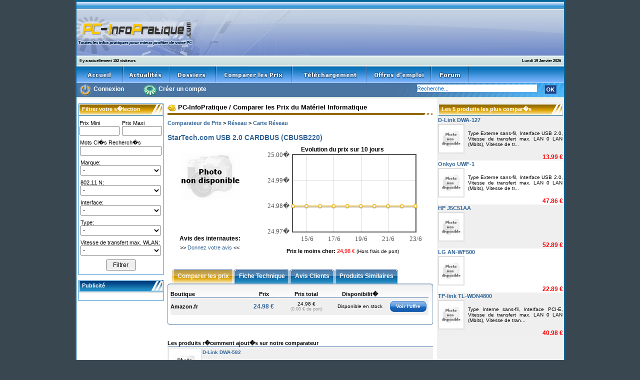

--- FILE ---
content_type: text/html; charset=UTF-8
request_url: https://www.pc-infopratique.com//prix-633185-startechcom-usb-20-cardbus-cbusb220.html
body_size: 10016
content:
<!DOCTYPE html PUBLIC "-//W3C//DTD XHTML 1.0 Transitional//EN" "http://www.w3.org/TR/xhtml1/DTD/xhtml1-transitional.dtd">
<html xmlns="http://www.w3.org/1999/xhtml" xml:lang="fr-FR">
<head>
<title>StarTech.com USB 2.0 CARDBUS (CBUSB220)</title>
<meta name="description" content="StarTech.com USB 2.0 CARDBUS (CBUSB220): fiche technique, avis, prix" />
<meta name="dc.creator" content="Flexiweb.biz" />
<meta name="dc.Language" content="fr" />
<meta name="dc.Identifier" content="http://www.PC-InfoPratique.com" />
<meta http-equiv="Content-Type" content="text/html; charset=iso-8859-1" />
<meta name="robots" content="index, follow" />
<meta name="revisit-after" content="2 days" />
<meta http-equiv="imagetoolbar" content="no" />
<meta name="resource-type" content="document" />
<meta http-equiv="X-UA-Compatible" content="IE=EmulateIE7" />
<link href="/css/style_pc_infopratique.css" rel="stylesheet" type="text/css" />
<link rel="stylesheet" href="css/coda-slider-2.0.css" type="text/css" media="screen" />
<link rel="search" type="application/opensearchdescription+xml" title="PC-InfoPratique" href="http://www.PC-InfoPratique.com/widget/search/opensearch.xml" />
<link rel="shortcut icon" href="/favicon.ico" />
<link rel="alternate" type="application/rss+xml" title="Les 25 derniers produits ajout�s au comparateur de prix" href="/rss/prix_rss.php">
<!--[if lte IE 8]><script language="javascript" type="text/javascript" src="/js/excanvas/excanvas.js"></script><![endif]-->
		<script type="text/javascript" src="/js/jquery/jquery.js"></script>
		<script type="text/javascript" src="/js/jquery/jquery.easing.1.3.js"></script>
		<script type="text/javascript" src="/js/jquery/jquery.coda-slider-2.0.js"></script>
		<script type="text/javascript">
			$().ready(function() {
				$('#coda-slider-1').codaSlider({
				dynamicArrows: false,
				dynamicTabs: false				});
			});
		</script>
		<script type="text/javascript" src="/js/jquery/jquery.flot.js"></script>
		<script type="text/javascript"  src="/js/jquery/jquery.image-preview.js"></script>
		<script type="text/javascript"  src="/js/jquery/jquery.message.js"></script>
<script src="/js/flash/swfobjet.js" language="javascript"></script>
<script src="/js/dolink/dolink.js" language="javascript"></script>
<style type="text/css">
<!--
a {  color: #336699; text-decoration: none}
html {
overflow-x: hidden;
overflow-y: scroll;
}
-->
</style>
</head>

<body bgcolor="#394751" leftmargin="0" topmargin="0" marginwidth="0" marginheight="0">
<table width="981" border="2" align="center" cellpadding="0" cellspacing="0" bordercolor="#006699">
  <tr>
    <td><div style="position: relative; width:100%; height:108px; ">
				<div style="position:absolute; left:0px; width:249px; "><img src="/images/logo_pc_infopratique.gif" style="width:249px; height:108px; "></div>
				<div style="position:absolute; left:249px; right:0px; width:726px; height:108px; background-image: url(/images/bg_banniere_728_90.gif); "><script type="text/javascript" src="//tags.clickintext.net/Qqu8lhLf6412e" title="Classic (IAB)"></script></div>
			   </div><div style="position: relative; width:100%; height:22px; background-image:url(/images/barre_verte_2.jpg); ">
					<div style="position:absolute; left:6px; top:6px; text-align:left; font-size: 8px; color:#000000; font-weight:bold; font-family:Verdana, Helvetica, Arial, sans-serif; text-decoration:none;">Il y a actuellement 152 visiteurs</div>
					<div style="position:absolute; right:6px; top:6px; text-align:left; font-size: 8px; color:#000000; font-weight:bold; font-family:Verdana, Helvetica, Arial, sans-serif; text-decoration:none;">Lundi 19 Janvier 2026</div>
				  </div><table width="100%" border="0" cellspacing="0" cellpadding="0" background="/images/bg_menu.gif">
					<tr valign="middle"> 
						<td><a href="/"><img src="/images/bt_accueil.gif" alt="accueil" border="0" align="absmiddle"></a><a
						href="/news-debutr-0.html"><img src="/images/bt_actualites.gif" alt="actualit&eacute;s" border="0" align="absmiddle"></a><a
						href="/dossier-debutr-0.html"><img src="/images/bt_dossiers.gif" alt="dossiers" border="0" align="absmiddle"></a><a
						href="/comparer-prix-informatique.html"><img src="/images/bt_prix.gif" alt="comparer les prix" border="0" align="absmiddle"></a><a
						href="/telecharger-rub-1.html"><img src="/images/bt_telechargement.gif" alt="t&eacute;l&eacute;charger gratuitement vos logiciels" border="0" align="absmiddle"></a><a
						href="/offre-emploi-informatique.html"><img src="/images/bt_offres_emploi.gif" alt="offres d'emploi" border="0" align="absmiddle"></a><a
						href="/forum-informatique/index.php"><img src="/images/bt_forum.gif" alt="forum informatique" border="0" align="absmiddle"></a></td>
					</tr>
				</table><div style="position: relative; height:28px; width:100%; background-color: #4a74a2"><div style="position:absolute; left:5px; top:1px; "><a class="menu_h" href="/login.php"><img src="/images/bt_alpha.gif" width="25" height="26" border="0" id="picto_se_connecter" style="width:25px; height:26px; "/></a></div>
        <div style="position:absolute; left:34px; top:5px;"><a class="menu_h" href="/forum-informatique/ucp.php?mode=login&redirect=/login.php">Connexion</a></div>
		<div style="position:absolute; left:132px; top:1px;"><a class="menu_h" href="/forum-informatique/ucp.php?mode=register"><img src="/images/bt_alpha.gif" width="30" height="26" border="0" id="picto_creer_compte" style="width:30px; height:26px; "/></a></div>
        <div style="position:absolute; left:164px; top:5px;"><a class="menu_h" href="/forum-informatique/ucp.php?mode=register">Cr&eacute;er un compte</a></div><div style="float:right; position:relative; width:349px; height:28px; background-image:url(/images/bg_moteur_recherche.gif); background-repeat:no-repeat; background-position:right; ">
			 <form method="post" action="/rechercher.php">
            	<div style="position:absolute; left:55px; top:3px;">
           	  <input name="recherche" value="Recherche..." class="recherche" maxlength="60" onFocus="this.value=''"><input value="AND" name="operateur" type="hidden"></div>
                <div style="position:absolute; left:310px; top:4px;">
              <input type="image" name="rechercher" id="rechercher" src="/images/bt_ok.gif"></div>
              </form>
            </div>
		  </div>
		  <div style="width: 100%; height:3px; background-color: #e0ebe3;"><img src="/images/emptyhome.gif" width="1" height="1" border="0"></div>    <table width="100%" border="0" cellpadding="0" cellspacing="0" bgcolor="#FFFFFF">
        <tr> 
          <td valign="top">

              <table width="100%" border="0" cellspacing="0" cellpadding="0">
                <tr> 
                  <td height="54" valign="top" rowspan="2">
                    <table width="100%" border="0" cellspacing="0" cellpadding="0">
                      <tr> 
                        <td width="5" valign="top">&nbsp;</td>
                        <td width="170" valign="top">
                          <table width="100%" border="0" cellspacing="0" cellpadding="0">
                            <tr> 
                              <td><img src="/images/emptyhome.gif" width="5" height="10"></td>
                            </tr>
                          </table><table width="170" border="0" cellspacing="1" cellpadding="0" bgcolor="#2688c7">
			<tr bgcolor="#ffffff">
			  <td><div id="cadre_couleur_or_01">
				<div id="cadre_rubrique">
        			<div id="cadre_txt">Filtrer votre s�lection</div>
				</div>        
			</div><div align="center"><span id="nointelliTXT"><form method=POST action="/prix.php" style="display: inline;"><input type="hidden" name="cat" value="83"><input type="hidden" name="filter" value="on"><table width="100%" border="0" cellspacing="0" cellpadding="0">
	                        <tr>
	                          <td><img src="/images/emptyhome.gif" width="10" height="8" border="0"></td>
	                        </tr>
	                      </table><table width="96%" border="0" cellspacing="0" cellpadding="0">
							  <tr>
								<td align="left"><font style="FONT-SIZE: 11px; FONT-FAMILY: Arial,helvetica">Prix Mini</font></td>
								<td></td>
								<td align="left"><font style="FONT-SIZE: 11px; FONT-FAMILY: Arial,helvetica">Prix Maxi</font></td>
							  </tr>
							  <tr>
								<td><input type="text" name="prixmin" value="" style="width:72px; height:13px; font-size:12px;"></td>
								<td><img src="/images/emptyhome.gif" width="5" height="3" border="0"></td>
								<td><input type="text" name="prixmax" value="" style="width:72px; height:13px; font-size:12px;"></td>
							  </tr>
							</table><table width="100%" border="0" cellspacing="0" cellpadding="0">
	                        <tr>
	                          <td><img src="/images/emptyhome.gif" width="10" height="8" border="0"></td>
	                        </tr>
	                      </table><table width="96%" border="0" cellspacing="0" cellpadding="0">
							  <tr>
								<td align="left"><font style="FONT-SIZE: 11px; FONT-FAMILY: Arial,helvetica">Mots Cl�s Recherch�s</font></td>
							  </tr>
							  <tr>
								<td><input type="text" name="motscles" value="" style="width:155px; height:13px; font-size:12px;"></td>
							  </tr>
							</table><table width="100%" border="0" cellspacing="0" cellpadding="0">
	                        <tr>
	                          <td><img src="/images/emptyhome.gif" width="10" height="8" border="0"></td>
	                        </tr>
	                      </table><table width="96%" border="0" cellspacing="0" cellpadding="0">
							  <tr>
								<td align="left"><font style="FONT-SIZE: 11px; FONT-FAMILY: Arial,helvetica">Marque:
								  </font></td>
							  </tr>
							  <tr>
							    <td><select name="marque" style="width:161px; height:20px; font-size:12px;">
								  <option value="">-</option><option value="abit" >Abit</option><option value="airlive" >Airlive</option><option value="allied" >Allied</option><option value="allied telesis" >Allied Telesis</option><option value="allied telesyn" >Allied Telesyn</option><option value="allnet" >Allnet</option><option value="apc" >APC</option><option value="apple" >Apple</option><option value="approx" >Approx</option><option value="asus" >ASUS</option><option value="avm" >AVM</option><option value="belkin" >Belkin</option><option value="buffalo" >Buffalo</option><option value="c2g" >C2G</option><option value="cables to go" >Cables To Go</option><option value="connectland" >Connectland</option><option value="d-link" >D-Link</option><option value="dell" >Dell</option><option value="delock" >DeLock</option><option value="digitus" >Digitus</option><option value="dynamode" >Dynamode</option><option value="edimax" >Edimax</option><option value="eminent" >Eminent</option><option value="engenius" >EnGenius</option><option value="epson" >Epson</option><option value="fantec" >Fantec</option><option value="fujitsu" >Fujitsu</option><option value="fujitsu siemens" >Fujitsu Siemens</option><option value="gembird" >Gembird</option><option value="hama" >Hama</option><option value="hercules" >Hercules</option><option value="hp" >HP</option><option value="ibm" >IBM</option><option value="icidu" >ICIDU</option><option value="icy box" >ICY BOX</option><option value="intel" >Intel</option><option value="intellinet" >Intellinet</option><option value="iogear" >IOGEAR</option><option value="kanex" >Kanex</option><option value="könig" >König</option><option value="lenovo" >Lenovo</option><option value="levelone" >LevelOne</option><option value="lg" >LG</option><option value="lindy" >Lindy</option><option value="linksys" >Linksys</option><option value="logilink" >Logilink</option><option value="m-cab" >M-CAB</option><option value="manhattan" >Manhattan</option><option value="mcab" >Mcab</option><option value="mcl samar" >MCL Samar</option><option value="mede8er" >Mede8er</option><option value="microsoft" >Microsoft</option><option value="ms-tech" >MS-Tech</option><option value="netgear" >NetGear</option><option value="onkyo" >Onkyo</option><option value="ovislink" >Ovislink</option><option value="patriot" >Patriot</option><option value="qultronics" >Qultronics</option><option value="roline" >Roline</option><option value="samsung" >Samsung</option><option value="sitecom" >Sitecom</option><option value="smc" >SMC</option><option value="sonnet" >Sonnet</option><option value="sony" >Sony</option><option value="startech" >Startech</option><option value="startech.com" >StarTech.com</option><option value="sweex" >Sweex</option><option value="t-com" >T-Com</option><option value="tenda" >Tenda</option><option value="toshiba" >Toshiba</option><option value="tp-link" >TP-link</option><option value="trendnet" >Trendnet</option><option value="trendware" >Trendware</option><option value="viewsonic" >Viewsonic</option><option value="zyxel" >Zyxel</option></select></td>
							   </tr>
							</table><table width="100%" border="0" cellspacing="0" cellpadding="0">
	                        <tr>
	                          <td><img src="/images/emptyhome.gif" width="10" height="8" border="0"></td>
	                        </tr>
	                      </table><table width="96%" border="0" cellspacing="0" cellpadding="0">
											  <tr>
												<td align="left"><font style="FONT-SIZE: 11px; FONT-FAMILY: Arial,helvetica">802.11 N:
												  </font></td>
											  </tr>
											  <tr>
											    <td><select name="53217479" style="width:161px; height:20px; font-size:12px;">
										<option value="">-</option><option value="53217481" >Non</option><option value="53217480" >Oui</option></select></td>
											</tr>
										  </table>
										  <table width="100%" border="0" cellspacing="0" cellpadding="0">
					                        <tr>
					                          <td><img src="/images/emptyhome.gif" width="10" height="8" border="0"></td>
					                        </tr>
					                      </table><table width="96%" border="0" cellspacing="0" cellpadding="0">
											  <tr>
												<td align="left"><font style="FONT-SIZE: 11px; FONT-FAMILY: Arial,helvetica">Interface:
												  </font></td>
											  </tr>
											  <tr>
											    <td><select name="1272" style="width:161px; height:20px; font-size:12px;">
										<option value="">-</option><option value="2003527" >Compact Flash</option><option value="2003734" >Ethernet</option><option value="2003747" >Expansion slot</option><option value="4874" >GBIC</option><option value="7847" >mini-GBIC (SFP)</option><option value="7848" >mini-PCI</option><option value="6509" >PC Card</option><option value="6511" >PC Card/Compact Flash</option><option value="2004738" >PCI</option><option value="2004739" >PCI-E</option><option value="40002475" >PCI-E Mini Card</option><option value="6524" >PCI-X</option><option value="6525" >PCI/PCI-X</option><option value="6526" >PCI/USB</option><option value="2005457" >USB 1.1</option><option value="2005462" >USB 2.0</option><option value="40001545" >XENPAK</option><option value="7746" >XFP</option></select></td>
											</tr>
										  </table>
										  <table width="100%" border="0" cellspacing="0" cellpadding="0">
					                        <tr>
					                          <td><img src="/images/emptyhome.gif" width="10" height="8" border="0"></td>
					                        </tr>
					                      </table><table width="96%" border="0" cellspacing="0" cellpadding="0">
											  <tr>
												<td align="left"><font style="FONT-SIZE: 11px; FONT-FAMILY: Arial,helvetica">Type:
												  </font></td>
											  </tr>
											  <tr>
											    <td><select name="2001047" style="width:161px; height:20px; font-size:12px;">
										<option value="">-</option><option value="2003759" >Externe</option><option value="2006865" >Externe sans-fil</option><option value="2007214" >Interne</option><option value="2007215" >Interne sans-fil</option></select></td>
											</tr>
										  </table>
										  <table width="100%" border="0" cellspacing="0" cellpadding="0">
					                        <tr>
					                          <td><img src="/images/emptyhome.gif" width="10" height="8" border="0"></td>
					                        </tr>
					                      </table><table width="96%" border="0" cellspacing="0" cellpadding="0">
											  <tr>
												<td align="left"><font style="FONT-SIZE: 11px; FONT-FAMILY: Arial,helvetica">Vitesse de transfert max. WLAN:
												  </font></td>
											  </tr>
											  <tr>
											    <td><select name="1274" style="width:161px; height:20px; font-size:12px;">
										<option value="">-</option><option value="40007845" >Au moins  11.00</option><option value="40007844" >Au plus  54.00</option><option value="40007843" >Au moins  108.00</option><option value="40007842" >Au moins  125.00</option></select></table>
										  <table width="100%" border="0" cellspacing="0" cellpadding="0">
					                        <tr>
					                          <td><img src="/images/emptyhome.gif" width="10" height="8" border="0"></td>
					                        </tr>
					                      </table><input type="submit" name="ok" value="Filtrer" style="width:60px; height:22px; font-size:12px;"><table width="100%" border="0" cellspacing="0" cellpadding="0">
	                        <tr>
	                          <td><img src="/images/emptyhome.gif" width="10" height="8" border="0"></td>
	                        </tr>
	                      </table></form></span></div></td>
			 </tr>
		  </table><table width="170" border="0" cellspacing="0" cellpadding="0">
	        <tr>
	          <td><img src="/images/emptyhome.gif" width="10" height="10" border="0"></td>
	        </tr>
	      </table>


<table width="170" border="0" cellspacing="1" cellpadding="0" bgcolor="#1E83C4">	
         <tr bgcolor="#ffffff">
		  <td><div id="cadre_couleur_bleu_02">
				<div id="cadre_rubrique">
        			<div id="cadre_txt">Publicit&eacute;</div>
				</div>        
			</div><table width="100%" border="0" cellspacing="0" cellpadding="0">
					<tr> 
					  <td><img src="/images/emptyhome.gif" width="10" height="8" border="0"></td>
					</tr>
				</table>
				
				<script type='text/javascript'>
<!--//<![CDATA[
   document.MAX_ct0 ='';
   var m3_u = (location.protocol=='https:'?'https://cas.criteo.com/delivery/ajs.php?':'http://cas.criteo.com/delivery/ajs.php?');
   var m3_r = Math.floor(Math.random()*99999999999);
   document.write ("<scr"+"ipt type='text/javascript' src='"+m3_u);
   document.write ("zoneid=213388");document.write("&amp;nodis=1");
   document.write ('&amp;cb=' + m3_r);
   if (document.MAX_used != ',') document.write ("&amp;exclude=" + document.MAX_used);
   document.write (document.charset ? '&amp;charset='+document.charset : (document.characterSet ? '&amp;charset='+document.characterSet : ''));
   document.write ("&amp;loc=" + escape(window.location));
   if (document.referrer) document.write ("&amp;referer=" + escape(document.referrer));
   if (document.context) document.write ("&context=" + escape(document.context));
   if ((typeof(document.MAX_ct0) != 'undefined') && (document.MAX_ct0.substring(0,4) == 'http')) {
       document.write ("&amp;ct0=" + escape(document.MAX_ct0));
   }
   if (document.mmm_fo) document.write ("&amp;mmm_fo=1");
   document.write ("'></scr"+"ipt>");
//]]>--></script>	
				
				<table width="100%" border="0" cellspacing="0" cellpadding="0">
					<tr> 
						<td><img src="/images/emptyhome.gif" width="10" height="8" border="0"></td>
					</tr>
				</table>
			   </td>
			 </tr>
			</table>
			<table width="100%" border="0" cellspacing="0" cellpadding="0">
			<tr>
			<td><img src="/images/emptyhome.gif" width="10" height="10" border="0"></td>
			</tr>
		</table>
		


</td>
                        
                      <td width="8">&nbsp;</td>
                        <td valign="top">
                          <table width="100%" border="0" cellspacing="0" cellpadding="0">
                            <tr> 
                              <td><img src="/images/emptyhome.gif" width="5" height="10"></td>
                            </tr>
                          </table>
                          
                        <font class=size2 size=2><b><font face="Arial, Helvetica, sans-serif"><a href="/"><font color="#000000"><img src="images/comparateur_icon.gif" width="17" height="16" align="absmiddle" border="0"> 
                        PC-InfoPratique</font></a> / <a href="/comparer-prix-informatique.html"><font color="#000000">Comparer 
                        les Prix du Mat&eacute;riel Informatique </font></a></font></b></font> 
                        <table cellspacing=0 cellpadding=0 width="100%" bgcolor=#ffffff border=0>
                          <tbody> 
                          <tr> 
                            <td><img src="/images/emptyhome.gif" width="5" height="2"></td>
                          </tr>
                          </tbody> 
                        </table> 
						<div id="cadre_titre_rubrique">
        					<div id="ligne_couleur_or_01"><div id="ligne_titre"><img src="/images/emptyhome.gif" width="5" height="2"></div></div>
    					</div>
                          <table width="100%" border="0" cellspacing="0" cellpadding="0">
                            <tr> 
                              <td><img src="/images/emptyhome.gif" width="5" height="10"></td>
                            </tr>
                          </table><table width="100%" border="0" cellspacing="0" cellpadding="0"><tr><td colspan="2"><strong><font style="FONT-SIZE: 11px; FONT-FAMILY:  tahoma,helvetica"><a href="/comparer-prix-informatique.html">Comparateur de Prix</a> &gt; <a href="comparer-prix-99-0-rseau.html">Réseau</a> &gt; <a href="comparer-prix-83-0-rseau-carte-rseau.html">Carte Réseau</a></font></strong></td></tr><tr><td colspan="2"><img src="/images/emptyhome.gif" width="5" height="5"></td></tr></table><table width="100%" cellpadding="0" cellspacing="0" border="0">
				<tr>
					<td height="25" valign="bottom"><h1 style="FONT-FAMILY: tahoma,helvetica; font-size:14px; font-weight: bold; color: #336699; line-height:14px; display:inline;">StarTech.com USB 2.0 CARDBUS (CBUSB220)</h1></td>
				</tr>
				<tr>
					<td><img height="10" src="/images/emptyhome.gif" border="0"></td>
				</tr>
				<tr>
					<td>
						<table width="100%" cellpadding="0" cellspacing="0" border="0">
							<tr>
								<td width="170" align="center" valign="top"><img src="/images/photo-non-disponible-big.jpg" border="0"/></td>
								<td rowspan="2" align="center" valign="top"><font style="FONT-SIZE: 12px; FONT-FAMILY:  tahoma,helvetica"><strong>Evolution du prix sur 10 jours</strong></font><br><div id="placeholder" style="width:300px;height:180px;"></div><table width="100%" cellpadding="0" cellspacing="0" border="0">
										<tr>
											<td><img height="10" src="/images/emptyhome.gif" border="0"></td>
										</tr>
									</table>
									<script type="text/javascript">
									$(function () {
										var price_product_trend = [[1435018922000, 24.98], [1434932462000, 24.98], [1434843422000, 24.98], [1434756962000, 24.98], [1434670442000, 24.98], [1434584222000, 24.98], [1434497882000, 24.98], [1434411302000, 24.98], [1434324961000, 24.98], [1434238621000, 24.98]];
										function euroFormatter(v, axis) {
											return v.toFixed(axis.tickDecimals) +"�";
										}
										

										$.plot($("#placeholder"),
										   [ { data: price_product_trend }],
										   { 
											   xaxes: [ { 
														  mode: 'time',
														  timeformat: "%d/%m",
														  minTickSize: 	[1,"day"]
														} ],
											   yaxes: [ {
														  tickFormatter: euroFormatter,
														  tickDecimals: 2
														} ],
											   legend: { position: 'nw' },
											   series: {
														 lines: { show: true },
														 points: { show: true },
														 color: "#EDC240"
														}
										   });
										   
									});
									</script><font style="FONT-SIZE: 11px; FONT-FAMILY:  tahoma,helvetica"><strong>Prix le moins cher: </strong><font color="#ff3333"><strong>24,98 &euro;</strong></font> <font face="arial"size=1>(Hors frais de port)</font></font><br></td>
							</tr>
							<tr>
								<td align="center"><font style="FONT-SIZE: 12px; FONT-FAMILY:  tahoma,helvetica"><strong>Avis des internautes:</strong></font><table width="100%" cellpadding="0" cellspacing="0" border="0">
										<tr>
											<td><img height="5" src="/images/emptyhome.gif" border="0"></td>
										</tr>
									</table><font style="FONT-SIZE: 11px; FONT-FAMILY: tahoma,helvetica">&gt;&gt; <a title="Se connecter pour ajouter un avis et une note" href="/login.php?add_avis_prix=633185">Donnez votre avis</a> &lt;&lt;</font></td>
							</tr>
						</table>
					</td>
				</tr>
				<tr>
					<td><img height="30" src="/images/emptyhome.gif" border="0"></td>
				</tr>
			</table><DIV id="coda-nav-1" class="coda-nav">
					<UL>
					  <LI class="tab1"><A href="#1" rel="coda-slider-1"><img src="/images/onglet_menu_tr_g.gif">Comparer les prix<img src="/images/onglet_menu_tr_d.gif"></A></LI><LI class="tab2"><A href="#2" rel="coda-slider-1"><img src="/images/onglet_menu_tr_g.gif">Fiche Technique<img src="/images/onglet_menu_tr_d.gif"></A></LI><LI class="tab3"><A href="#3" rel="coda-slider-1"><img src="/images/onglet_menu_tr_g.gif">Avis Clients<img src="/images/onglet_menu_tr_d.gif"></A></LI><LI class="tab4"><A href="#4" rel="coda-slider-1"><img src="/images/onglet_menu_tr_g.gif">Produits Similaires<img src="/images/onglet_menu_tr_d.gif"></A></LI></UL>
				  </DIV><div id="bg_fiche_produit_contenu">
			    <div id="bg_fiche_produit_c"><div class="coda-slider-wrapper">
				<div class="coda-slider preload" id="coda-slider-1">
					<div class="panel">
						<div class="panel-wrapper"><table width="516" border="0" cellspacing="0" cellpadding="0"><tr>
							<td width="152" align="left" style="BORDER-BOTTOM: #4a74a3 1px solid"><font style="FONT-SIZE: 11px; FONT-FAMILY: tahoma,helvetica"><strong>Boutique</strong></font></td>
							<td width="70" align="center" style="BORDER-BOTTOM: #4a74a3 1px solid"><font style="FONT-SIZE: 11px; FONT-FAMILY: tahoma,helvetica"><strong>Prix</strong></font></td>
							<td width="100" align="center" style="BORDER-BOTTOM: #4a74a3 1px solid"><font style="FONT-SIZE: 11px; FONT-FAMILY: tahoma,helvetica"><strong>Prix total</strong></font></td>
							<td width="114" align="center" style="BORDER-BOTTOM: #4a74a3 1px solid"><font style="FONT-SIZE: 11px; FONT-FAMILY: tahoma,helvetica"><strong>Disponibilit�</strong></font></td>
							<td width="80" align="right" style="BORDER-BOTTOM: #4a74a3 1px solid"><font style="FONT-SIZE: 11px; FONT-FAMILY: tahoma,helvetica">&nbsp;</font></td>
						  </tr><tr height="34" bgcolor="#efefef">
							<td align="left"><font style="FONT-SIZE: 11px; FONT-FAMILY: Arial,helvetica"><strong>Amazon.fr</strong></font></td><td align="center"><font style="FONT-SIZE: 12px; FONT-FAMILY:Arial,helvetica" color="#336699"><strong>24.98&nbsp;&euro;</strong></font></td><td align="center"><font style="FONT-SIZE: 10px; FONT-FAMILY:Arial,helvetica">24.98 &euro;<br><font style="FONT-SIZE: 9px; FONT-FAMILY:helvetica,Arial" color="#999999">(0.00  &euro; de port)</font></font></td><td align="center"><font style="FONT-SIZE: 10px; FONT-FAMILY:Arial,helvetica">Disponible en stock</font></td><td align="center"><table width="73" height="22" cellspacing="0" cellpadding="0" border="0"><tr><td align="center" background="/images/prix-bouton-offre.gif"><font style="FONT-SIZE: 10px; FONT-WEIGHT:bold; FONT-FAMILY: verdana,helvetica"><a title="StarTech.com USB 2.0 CARDBUS (CBUSB220) : Voir la fiche produit sur Amazon.fr" href="/prix.php?retailer_redirect=6331852536" rel="nofollow" target="_blank"><font color="#ffffff">Voir l'offre</font></a></font></td></tr></table></td>
						</tr></table></div>
					</div><div class="panel">
						<div class="panel-wrapper"><table width="516" cellpadding="0" cellspacing="0" border="0"><tr><td colspan="2" align="left" style="BORDER-BOTTOM: #4a74a3 1px solid"><font style="FONT-SIZE: 11px; FONT-FAMILY: tahoma,helvetica"><strong>Fiche technique </strong></font></td></tr>
<tr><td colspan="2"><img height="10" src="/images/emptyhome.gif" border="0"></td></tr>
<tr><td align="left" colspan="2"><font style="FONT-SIZE: 11px; FONT-FAMILY: Arial,helvetica"><strong>Désignation</strong></font></td></tr>
<tr><td align="left" width="50%" bgcolor="#efefef"><font style="FONT-SIZE: 11px; FONT-FAMILY: Arial,helvetica">Produit</font></td><td align="left" width="50%" bgcolor="#efefef"><font style="FONT-SIZE: 11px; FONT-FAMILY: Arial,helvetica"><a href=’comparer-prix-83-255-reseau-carte-reseau.html’>Carte Réseau</a></font></td></tr>
<tr><td align="left" width="50%" bgcolor="#ffffff"><font style="FONT-SIZE: 11px; FONT-FAMILY: Arial,helvetica">Nom</font></td><td align="left" width="50%" bgcolor="#ffffff"><font style="FONT-SIZE: 11px; FONT-FAMILY: Arial,helvetica">StarTech.com USB 2.0 CARDBUS (CBUSB220)</font></td></tr>
<tr><td align="left" width="50%" bgcolor="#efefef"><font style="FONT-SIZE: 11px; FONT-FAMILY: Arial,helvetica">Marque</font></td><td align="left" width="50%" bgcolor="#efefef"><font style="FONT-SIZE: 11px; FONT-FAMILY: Arial,helvetica"><a href=’/carte-reseau-1525857-0-marque-startech.com.html’ title=’Carte Réseau StarTech.com’>StarTech.com</a></font></td></tr>
<tr><td height="10" colspan="2"><img height="15" src="/images/emptyhome.gif" border="0"></td></tr>
<tr><td align="left" colspan="2"><font style="FONT-SIZE: 11px; FONT-FAMILY: Arial,helvetica"><strong>Type</strong></font></td></tr>
<tr><td align="left" width="50%" bgcolor="#efefef"><font style="FONT-SIZE: 11px; FONT-FAMILY: Arial,helvetica">Type</font></td><td align="left" width="50%" bgcolor="#efefef"><font style="FONT-SIZE: 11px; FONT-FAMILY: Arial,helvetica">Interne</font></td></tr>
<tr><td align="left" width="50%" bgcolor="#ffffff"><font style="FONT-SIZE: 11px; FONT-FAMILY: Arial,helvetica">Interface</font></td><td align="left" width="50%" bgcolor="#ffffff"><font style="FONT-SIZE: 11px; FONT-FAMILY: Arial,helvetica">PC Card</font></td></tr>
<tr><td height="10" colspan="2"><img height="15" src="/images/emptyhome.gif" border="0"></td></tr>
<tr><td align="left" colspan="2"><font style="FONT-SIZE: 11px; FONT-FAMILY: Arial,helvetica"><strong>Propriétés de réseau</strong></font></td></tr>
<tr><td align="left" width="50%" bgcolor="#efefef"><font style="FONT-SIZE: 11px; FONT-FAMILY: Arial,helvetica">Vitesse de transfert max. LAN</font></td><td align="left" width="50%" bgcolor="#efefef"><font style="FONT-SIZE: 11px; FONT-FAMILY: Arial,helvetica">480</font></td></tr>
<tr><td align="left" width="50%" bgcolor="#ffffff"><font style="FONT-SIZE: 11px; FONT-FAMILY: Arial,helvetica">Vitesse de transfert max. WLAN</font></td><td align="left" width="50%" bgcolor="#ffffff"><font style="FONT-SIZE: 11px; FONT-FAMILY: Arial,helvetica">&nbsp;</font></td></tr>
</table>
</div>
					</div><div class="panel">
						<div class="panel-wrapper"><table width="516" cellpadding="0" cellspacing="0" border="0">
					<tr>
						<td align="left" style="height: 20px" valign="top"><div style="BORDER-BOTTOM: #4a74a3 1px solid"><font style="FONT-SIZE: 11px; FONT-FAMILY: tahoma,helvetica"><strong>Ajouter un avis: </strong></font></div></td>
					</tr>
					<tr>
						<td align="left" valign="top"><a name="add_avis"></a><font style="FONT-SIZE: 10px; FONT-FAMILY:  verdana,helvetica">Ajoutez votre avis sur le produit <font color="#4a74a3">StarTech.com USB 2.0 CARDBUS (CBUSB220)</font>, cliquez sur le lien ci-dessous. Les avis sont contr�l�s par l'�quipe de mod�ration. Veuillez laisser un avis objectif qui d�crit votre exp�rience avec ce produit.</font></td>
					</tr>
					<tr>
						<td><div align="center"><font style="FONT-SIZE: 10px; FONT-FAMILY:  verdana,helvetica"><br><font color="#ff0000"><strong>Vous devez �tre connect� pour pouvoir ajouter un avis</strong></font><br><br>&gt;&gt; <strong><a title="Ajouter un avis sur StarTech.com USB 2.0 CARDBUS (CBUSB220)" href="/login.php?add_avis_prix=633185">Me connecter et ajouter un avis et une note</a></strong> &lt;&lt;</font></div></td>
					</tr>
				  </table></div>
					</div><div class="panel">
						<div class="panel-wrapper"><table width="516" border="0" cellspacing="0" cellpadding="0">
					<tr>
					 <td colspan="4" align="left" style="BORDER-BOTTOM: #4a74a3 1px solid"><font style="FONT-SIZE: 11px; FONT-FAMILY: 
					  tahoma,helvetica"><strong>Produits similaires les plus compar�s par nos visiteurs</strong></font></td>
					</tr><tr bgcolor="#efefef">
						<td width="70" rowspan="4" align="center"><table width="65" height="65" border="0" cellspacing="1" cellpadding="0" bgcolor="#dddddd"><tr><td bgcolor="#ffffff" align="center"><span id="imgsimprice1158744"><img id="1158744" name="delock-66216" src="/images/photo-non-disponible-small.jpg" vspace="5" hspace="2" border="0" onmouseover="javascript:dolinkimgprice('imgsimprice',this)"></span></td></tr></table></td>
						<td align="left"><img width="5" height="5" src="/images/emptyhome.gif" border="0"></td>
						<td width="80" align="right"><img width="5" height="5" src="/images/emptyhome.gif" border="0"></td>
						<td width="5" rowspan="4"><img width="5" height="5" src="/images/emptyhome.gif" border="0"></td>
						</tr>
						<tr height="20" bgcolor="#efefef">
						<td valign="top" align="left"><font style="FONT-SIZE: 10px; FONT-FAMILY: tahoma,helvetica"><strong> <a href="/prix-1158744-delock-66216.html" title="Comparer prix DeLock 66216">DeLock 66216</a></strong></font></td>
						<td valign="top"></td></tr>
						<tr height="30" bgcolor="#efefef">
						<td valign="top"><font style="FONT-SIZE: 10px; FONT-FAMILY: tahoma,helvetica"><div align="justify">Interne, PC Card, RJ-45</div></font></td><td vAlign=top align=right rowspan="2"><div align="right"><font style="FONT-SIZE: 13px; FONT-FAMILY: tahoma,helvetica"><strong><span style="color:#ff0000;" id="1158744" name="delock-66216" onmouseover="javascript:dolinktxtprice(this)"> 30,99 &euro;</span></strong><br> <font style="FONT-SIZE: 11px; FONT-FAMILY: tahoma,helvetica"color=""></font></font></font></div></td>
						</tr><tr height="20" bgcolor="#efefef">
								<td align="right"><font style="FONT-SIZE: 10px; FONT-FAMILY: tahoma,helvetica"><br>&gt;<span style="color:#336699;" id="1158744" name="delock-66216" onmouseover="javascript:dolinktxtprice(this)"> Voir le prix dans 1 boutique en ligne. </span>&lt; <img height=5 src="/images/emptyhome.gif" width="40" border=0></font></td>
							</tr><tr bgcolor="#ffffff">
						<td width="70" rowspan="4" align="center"><table width="65" height="65" border="0" cellspacing="1" cellpadding="0" bgcolor="#dddddd"><tr><td bgcolor="#ffffff" align="center"><span id="imgsimprice2582600"><img id="2582600" name="ms-tech-nc-310-fast-ethernet-cardbus-10-100-mbit" src="/images/photo-non-disponible-small.jpg" vspace="5" hspace="2" border="0" onmouseover="javascript:dolinkimgprice('imgsimprice',this)"></span></td></tr></table></td>
						<td align="left"><img width="5" height="5" src="/images/emptyhome.gif" border="0"></td>
						<td width="80" align="right"><img width="5" height="5" src="/images/emptyhome.gif" border="0"></td>
						<td width="5" rowspan="4"><img width="5" height="5" src="/images/emptyhome.gif" border="0"></td>
						</tr>
						<tr height="20" bgcolor="#ffffff">
						<td valign="top" align="left"><font style="FONT-SIZE: 10px; FONT-FAMILY: tahoma,helvetica"><strong> <a href="/prix-2582600-ms-tech-nc-310-fast-ethernet-cardbus-10-100-mbit.html" title="Comparer prix MS-Tech NC-310 | Fast Ethernet CardBus (10/100 MBit/s)">MS-Tech NC-310 | Fast Ethernet CardBus (10 100 MBit</a></strong></font></td>
						<td valign="top"></td></tr>
						<tr height="30" bgcolor="#ffffff">
						<td valign="top"><font style="FONT-SIZE: 10px; FONT-FAMILY: tahoma,helvetica"><div align="justify">Interne, PC Card</div></font></td><td vAlign=top align=right rowspan="2"><div align="right"><font style="FONT-SIZE: 13px; FONT-FAMILY: tahoma,helvetica"><strong><span style="color:#ff0000;" id="2582600" name="ms-tech-nc-310-fast-ethernet-cardbus-10-100-mbit" onmouseover="javascript:dolinktxtprice(this)"> 5,19 &euro;</span></strong><br> <font style="FONT-SIZE: 11px; FONT-FAMILY: tahoma,helvetica"color=""></font></font></font></div></td>
						</tr><tr height="20" bgcolor="#ffffff">
								<td align="right"><font style="FONT-SIZE: 10px; FONT-FAMILY: tahoma,helvetica"><br>&gt;<span style="color:#336699;" id="2582600" name="ms-tech-nc-310-fast-ethernet-cardbus-10-100-mbit" onmouseover="javascript:dolinktxtprice(this)"> Voir le prix dans 1 boutique en ligne. </span>&lt; <img height=5 src="/images/emptyhome.gif" width="40" border=0></font></td>
							</tr></table></div>
					</div></div><!-- .coda-slider -->
			</div><!-- .coda-slider-wrapper -->
			</div>
			</div>
			<div id="bg_fiche_produit_b"></div><table width="100%" border="0" cellspacing="0" cellpadding="0">
		<tr>
		    <td colspan="4"><img height="30" src="/images/emptyhome.gif" border="0"></td>
		</tr>
		<tr>
		    <td colspan="4" align="left" style="BORDER-BOTTOM: #4a74a3 1px solid"><font style="FONT-SIZE: 11px; FONT-FAMILY: 
		    tahoma,helvetica"><strong>Les produits r�cemment ajout�s sur notre comparateur</strong></font></td>
		</tr><tr bgcolor="#efefef">
			<td width="70" rowspan="4" align="center"><table width="65" height="65" border="0" cellspacing="1" cellpadding="0" bgcolor="#dddddd"><tr><td bgcolor="#ffffff" align="center"><span id="imgnewprice3057767"><img id="3057767" name="d-link-dwa-582" src="/images/photo-non-disponible-small.jpg" vspace="5" hspace="2" border="0" onmouseover="javascript:dolinkimgprice('imgnewprice',this)"></span></td></tr></table></td>
			<td align="left"><img width="5" height="5" src="/images/emptyhome.gif" border="0"></td>
			<td width="80" align="right"><img width="5" height="5" src="/images/emptyhome.gif" border="0"></td>
			<td width="5" rowspan="4"><img width="5" height="5" src="/images/emptyhome.gif" border="0"></td>
			</tr>
			<tr height="20" bgcolor="#efefef">
			<td valign="top"><font style="FONT-SIZE: 10px; FONT-FAMILY: tahoma,helvetica"><strong> <a href="/prix-3057767-d-link-dwa-582.html" title="Comparer prix D-Link DWA-582">D-Link DWA-582</a></strong></font></td>
			<td valign="top"></td></tr>
			<tr height="30" bgcolor="#efefef">
			<td valign="top"><font style="FONT-SIZE: 10px; FONT-FAMILY: tahoma,helvetica"><div align="justify">Interne sans-fil, PCI-E</div></font></td><td vAlign=top align=right rowspan="2"><div align="right"><font style="FONT-SIZE: 13px; FONT-FAMILY: tahoma,helvetica"><strong><span style="color:#ff0000;" id="3057767" name="d-link-dwa-582" onmouseover="javascript:dolinktxtprice(this)"> 32.99 &euro;</span></strong></font></div></td>
			</tr><tr height="20" bgcolor="#efefef">
					<td align="right"><font style="FONT-SIZE: 10px; FONT-FAMILY: tahoma,helvetica"><br>&gt;<span style="color:#336699;" id="3057767" name="d-link-dwa-582" onmouseover="javascript:dolinktxtprice(this)"> Voir le prix dans 1 boutique en ligne. </span>&lt; <img height=5 src="/images/emptyhome.gif" width="40" border=0></font></td>
			    </tr><tr bgcolor="#ffffff">
			<td width="70" rowspan="4" align="center"><table width="65" height="65" border="0" cellspacing="1" cellpadding="0" bgcolor="#dddddd"><tr><td bgcolor="#ffffff" align="center"><span id="imgnewprice3049459"><img id="3049459" name="trendnet-tu3-etgh3" src="/images/photo-non-disponible-small.jpg" vspace="5" hspace="2" border="0" onmouseover="javascript:dolinkimgprice('imgnewprice',this)"></span></td></tr></table></td>
			<td align="left"><img width="5" height="5" src="/images/emptyhome.gif" border="0"></td>
			<td width="80" align="right"><img width="5" height="5" src="/images/emptyhome.gif" border="0"></td>
			<td width="5" rowspan="4"><img width="5" height="5" src="/images/emptyhome.gif" border="0"></td>
			</tr>
			<tr height="20" bgcolor="#ffffff">
			<td valign="top"><font style="FONT-SIZE: 10px; FONT-FAMILY: tahoma,helvetica"><strong> <a href="/prix-3049459-trendnet-tu3-etgh3.html" title="Comparer prix Trendnet TU3-ETGH3">Trendnet TU3-ETGH3</a></strong></font></td>
			<td valign="top"></td></tr>
			<tr height="30" bgcolor="#ffffff">
			<td valign="top"><font style="FONT-SIZE: 10px; FONT-FAMILY: tahoma,helvetica"><div align="justify">Externe, USB 3.0</div></font></td><td vAlign=top align=right rowspan="2"><div align="right"><font style="FONT-SIZE: 13px; FONT-FAMILY: tahoma,helvetica"><strong><span style="color:#ff0000;" id="3049459" name="trendnet-tu3-etgh3" onmouseover="javascript:dolinktxtprice(this)"> 49.85 &euro;</span></strong></font></div></td>
			</tr><tr height="20" bgcolor="#ffffff">
					<td align="right"><font style="FONT-SIZE: 10px; FONT-FAMILY: tahoma,helvetica"><br>&gt;<span style="color:#336699;" id="3049459" name="trendnet-tu3-etgh3" onmouseover="javascript:dolinktxtprice(this)"> Voir le prix dans 1 boutique en ligne. </span>&lt; <img height=5 src="/images/emptyhome.gif" width="40" border=0></font></td>
			    </tr><tr bgcolor="#efefef">
			<td width="70" rowspan="4" align="center"><table width="65" height="65" border="0" cellspacing="1" cellpadding="0" bgcolor="#dddddd"><tr><td bgcolor="#ffffff" align="center"><span id="imgnewprice3035983"><img id="3035983" name="startechcom-hpc14vgaugek" src="/images/photo-non-disponible-small.jpg" vspace="5" hspace="2" border="0" onmouseover="javascript:dolinkimgprice('imgnewprice',this)"></span></td></tr></table></td>
			<td align="left"><img width="5" height="5" src="/images/emptyhome.gif" border="0"></td>
			<td width="80" align="right"><img width="5" height="5" src="/images/emptyhome.gif" border="0"></td>
			<td width="5" rowspan="4"><img width="5" height="5" src="/images/emptyhome.gif" border="0"></td>
			</tr>
			<tr height="20" bgcolor="#efefef">
			<td valign="top"><font style="FONT-SIZE: 10px; FONT-FAMILY: tahoma,helvetica"><strong> <a href="/prix-3035983-startechcom-hpc14vgaugek.html" title="Comparer prix StarTech.com HPC14VGAUGEK">StarTech.com HPC14VGAUGEK</a></strong></font></td>
			<td valign="top"></td></tr>
			<tr height="30" bgcolor="#efefef">
			<td valign="top"><font style="FONT-SIZE: 10px; FONT-FAMILY: tahoma,helvetica"><img width="30" height="10" src="/images/emptyhome.gif" border="0"></font></td><td vAlign=top align=right rowspan="2"><div align="right"><font style="FONT-SIZE: 13px; FONT-FAMILY: tahoma,helvetica"><strong><span style="color:#ff0000;" id="3035983" name="startechcom-hpc14vgaugek" onmouseover="javascript:dolinktxtprice(this)"> 74.59 &euro;</span></strong></font></div></td>
			</tr><tr height="20" bgcolor="#efefef">
					<td align="right"><font style="FONT-SIZE: 10px; FONT-FAMILY: tahoma,helvetica"><br>&gt;<span style="color:#336699;" id="3035983" name="startechcom-hpc14vgaugek" onmouseover="javascript:dolinktxtprice(this)"> Voir le prix dans 1 boutique en ligne. </span>&lt; <img height=5 src="/images/emptyhome.gif" width="40" border=0></font></td>
			    </tr><tr bgcolor="#ffffff">
			<td width="70" rowspan="4" align="center"><table width="65" height="65" border="0" cellspacing="1" cellpadding="0" bgcolor="#dddddd"><tr><td bgcolor="#ffffff" align="center"><span id="imgnewprice3041818"><img id="3041818" name="lg-an-wf500" src="/images/photo-non-disponible-small.jpg" vspace="5" hspace="2" border="0" onmouseover="javascript:dolinkimgprice('imgnewprice',this)"></span></td></tr></table></td>
			<td align="left"><img width="5" height="5" src="/images/emptyhome.gif" border="0"></td>
			<td width="80" align="right"><img width="5" height="5" src="/images/emptyhome.gif" border="0"></td>
			<td width="5" rowspan="4"><img width="5" height="5" src="/images/emptyhome.gif" border="0"></td>
			</tr>
			<tr height="20" bgcolor="#ffffff">
			<td valign="top"><font style="FONT-SIZE: 10px; FONT-FAMILY: tahoma,helvetica"><strong> <a href="/prix-3041818-lg-an-wf500.html" title="Comparer prix LG AN-WF500">LG AN-WF500</a></strong></font></td>
			<td valign="top"></td></tr>
			<tr height="30" bgcolor="#ffffff">
			<td valign="top"><font style="FONT-SIZE: 10px; FONT-FAMILY: tahoma,helvetica"><div align="justify">Externe sans-fil, USB 2.0, 802.11a/b/g/n</div></font></td><td vAlign=top align=right rowspan="2"><div align="right"><font style="FONT-SIZE: 13px; FONT-FAMILY: tahoma,helvetica"><strong><span style="color:#ff0000;" id="3041818" name="lg-an-wf500" onmouseover="javascript:dolinktxtprice(this)"> 22.89 &euro;</span></strong></font></div></td>
			</tr><tr height="20" bgcolor="#ffffff">
					<td align="right"><font style="FONT-SIZE: 10px; FONT-FAMILY: tahoma,helvetica"><br>&gt;<span style="color:#336699;" id="3041818" name="lg-an-wf500" onmouseover="javascript:dolinktxtprice(this)"> Voir le prix dans 1 boutique en ligne. </span>&lt; <img height=5 src="/images/emptyhome.gif" width="40" border=0></font></td>
			    </tr><tr bgcolor="#efefef">
			<td width="70" rowspan="4" align="center"><table width="65" height="65" border="0" cellspacing="1" cellpadding="0" bgcolor="#dddddd"><tr><td bgcolor="#ffffff" align="center"><span id="imgnewprice3041821"><img id="3041821" name="hp-j5c51aa" src="/images/photo-non-disponible-small.jpg" vspace="5" hspace="2" border="0" onmouseover="javascript:dolinkimgprice('imgnewprice',this)"></span></td></tr></table></td>
			<td align="left"><img width="5" height="5" src="/images/emptyhome.gif" border="0"></td>
			<td width="80" align="right"><img width="5" height="5" src="/images/emptyhome.gif" border="0"></td>
			<td width="5" rowspan="4"><img width="5" height="5" src="/images/emptyhome.gif" border="0"></td>
			</tr>
			<tr height="20" bgcolor="#efefef">
			<td valign="top"><font style="FONT-SIZE: 10px; FONT-FAMILY: tahoma,helvetica"><strong> <a href="/prix-3041821-hp-j5c51aa.html" title="Comparer prix HP J5C51AA">HP J5C51AA</a></strong></font></td>
			<td valign="top"></td></tr>
			<tr height="30" bgcolor="#efefef">
			<td valign="top"><font style="FONT-SIZE: 10px; FONT-FAMILY: tahoma,helvetica"><div align="justify">Interne sans-fil, PCI-E, 802.11a/b/g/n</div></font></td><td vAlign=top align=right rowspan="2"><div align="right"><font style="FONT-SIZE: 13px; FONT-FAMILY: tahoma,helvetica"><strong><span style="color:#ff0000;" id="3041821" name="hp-j5c51aa" onmouseover="javascript:dolinktxtprice(this)"> 52.89 &euro;</span></strong></font></div></td>
			</tr><tr height="20" bgcolor="#efefef">
					<td align="right"><font style="FONT-SIZE: 10px; FONT-FAMILY: tahoma,helvetica"><br>&gt;<span style="color:#336699;" id="3041821" name="hp-j5c51aa" onmouseover="javascript:dolinktxtprice(this)"> Voir le prix dans 1 boutique en ligne. </span>&lt; <img height=5 src="/images/emptyhome.gif" width="40" border=0></font></td>
			    </tr></table></td>
                      </tr>
                    </table>
                  </td>
                  
                <td height="36" rowspan="2" width="8" valign="top">&nbsp; </td>
                  <td height="36" rowspan="2" width="254" valign="top" bgcolor="#f0f0f0"> 
                    <table width="100%" border="0" cellspacing="0" cellpadding="0">
                      <tr> 
                        <td><img src="/images/emptyhome.gif" width="5" height="10"></td>
                      </tr>
                    </table>
                  <div align="center"><table cellspacing="1" cellpadding="0" width="250" border="0">
	              <tr valign=top> 
	                <td colspan="2"><div id="cadre_couleur_or_01">
						<div id="cadre_rubrique_250">
						<div id="cadre_txt">Les 5 produits les plus compar�s</div>
						</div>        
					</div></td>
				  </tr>
			  </table><table cellspacing="0" cellpadding="0" width="250" border="0" bgoclor="#ffffff"><tr height="15" bgcolor="#efefef">
			<td colspan="2" style="vertical-align:middle; text-align: left; font-family:tahoma,helvetica, sans-serif; font-size:11px; color:#000000; font-weight: bold;"> <a href="prix-2795314-d-link-dwa-127.html">D-Link DWA-127</a></td>
			</tr>
			<tr bgcolor="#efefef">
				<td width="24%"><table width="49" height="49" border="0" cellspacing="2" cellpadding="0" bgcolor="#dddddd"><tr><td bgcolor="#ffffff" align="center"><span id="imgsmallnewprice2795314"><img id="2795314" name="d-link-dwa-127" src="/images/photo-non-disponible-very-small.jpg" vspace="5" hspace="2" border="0" onmouseover="javascript:dolinkimgprice('imgsmallnewprice',this)"></span></td></tr></table></td>
				<td width="76%" style="vertical-align:middle; text-align: justify; font-family:tahoma,helvetica, sans-serif; font-size:10px; color:#000000;">Type Externe sans-fil, Interface USB 2.0, Vitesse de transfert max. LAN 0 LAN (Mbits), Vitesse de tr...</td></tr>
			</tr>
			<tr bgcolor="#efefef">
			<td colspan="2" align="right"><font style="FONT-SIZE: 12px; FONT-FAMILY: tahoma,helvetica" color="#ff0000"><strong> 13.99 &euro;</strong></font></td>
			</tr><tr height="15" bgcolor="#ffffff">
			<td colspan="2" style="vertical-align:middle; text-align: left; font-family:tahoma,helvetica, sans-serif; font-size:11px; color:#000000; font-weight: bold;"> <a href="prix-2796636-onkyo-uwf-1.html">Onkyo UWF-1</a></td>
			</tr>
			<tr bgcolor="#ffffff">
				<td width="24%"><table width="49" height="49" border="0" cellspacing="2" cellpadding="0" bgcolor="#dddddd"><tr><td bgcolor="#ffffff" align="center"><span id="imgsmallnewprice2796636"><img id="2796636" name="onkyo-uwf-1" src="/images/photo-non-disponible-very-small.jpg" vspace="5" hspace="2" border="0" onmouseover="javascript:dolinkimgprice('imgsmallnewprice',this)"></span></td></tr></table></td>
				<td width="76%" style="vertical-align:middle; text-align: justify; font-family:tahoma,helvetica, sans-serif; font-size:10px; color:#000000;">Type Externe sans-fil, Interface USB 2.0, Vitesse de transfert max. LAN 0 LAN (Mbits), Vitesse de tr...</td></tr>
			</tr>
			<tr bgcolor="#ffffff">
			<td colspan="2" align="right"><font style="FONT-SIZE: 12px; FONT-FAMILY: tahoma,helvetica" color="#ff0000"><strong> 47.86 &euro;</strong></font></td>
			</tr><tr height="15" bgcolor="#efefef">
			<td colspan="2" style="vertical-align:middle; text-align: left; font-family:tahoma,helvetica, sans-serif; font-size:11px; color:#000000; font-weight: bold;"> <a href="prix-3041821-hp-j5c51aa.html">HP J5C51AA</a></td>
			</tr>
			<tr bgcolor="#efefef">
				<td width="24%"><table width="49" height="49" border="0" cellspacing="2" cellpadding="0" bgcolor="#dddddd"><tr><td bgcolor="#ffffff" align="center"><span id="imgsmallnewprice3041821"><img id="3041821" name="hp-j5c51aa" src="/images/photo-non-disponible-very-small.jpg" vspace="5" hspace="2" border="0" onmouseover="javascript:dolinkimgprice('imgsmallnewprice',this)"></span></td></tr></table></td>
				<td width="76%" style="vertical-align:middle; text-align: justify; font-family:tahoma,helvetica, sans-serif; font-size:10px; color:#000000;"><img width="30" height="10" src="/images/emptyhome.gif" border="0"></td></tr>
			</tr>
			<tr bgcolor="#efefef">
			<td colspan="2" align="right"><font style="FONT-SIZE: 12px; FONT-FAMILY: tahoma,helvetica" color="#ff0000"><strong> 52.89 &euro;</strong></font></td>
			</tr><tr height="15" bgcolor="#ffffff">
			<td colspan="2" style="vertical-align:middle; text-align: left; font-family:tahoma,helvetica, sans-serif; font-size:11px; color:#000000; font-weight: bold;"> <a href="prix-3041818-lg-an-wf500.html">LG AN-WF500</a></td>
			</tr>
			<tr bgcolor="#ffffff">
				<td width="24%"><table width="49" height="49" border="0" cellspacing="2" cellpadding="0" bgcolor="#dddddd"><tr><td bgcolor="#ffffff" align="center"><span id="imgsmallnewprice3041818"><img id="3041818" name="lg-an-wf500" src="/images/photo-non-disponible-very-small.jpg" vspace="5" hspace="2" border="0" onmouseover="javascript:dolinkimgprice('imgsmallnewprice',this)"></span></td></tr></table></td>
				<td width="76%" style="vertical-align:middle; text-align: justify; font-family:tahoma,helvetica, sans-serif; font-size:10px; color:#000000;"><img width="30" height="10" src="/images/emptyhome.gif" border="0"></td></tr>
			</tr>
			<tr bgcolor="#ffffff">
			<td colspan="2" align="right"><font style="FONT-SIZE: 12px; FONT-FAMILY: tahoma,helvetica" color="#ff0000"><strong> 22.89 &euro;</strong></font></td>
			</tr><tr height="15" bgcolor="#efefef">
			<td colspan="2" style="vertical-align:middle; text-align: left; font-family:tahoma,helvetica, sans-serif; font-size:11px; color:#000000; font-weight: bold;"> <a href="prix-2795633-tp-link-tl-wdn4800.html">TP-link TL-WDN4800</a></td>
			</tr>
			<tr bgcolor="#efefef">
				<td width="24%"><table width="49" height="49" border="0" cellspacing="2" cellpadding="0" bgcolor="#dddddd"><tr><td bgcolor="#ffffff" align="center"><span id="imgsmallnewprice2795633"><img id="2795633" name="tp-link-tl-wdn4800" src="/images/photo-non-disponible-very-small.jpg" vspace="5" hspace="2" border="0" onmouseover="javascript:dolinkimgprice('imgsmallnewprice',this)"></span></td></tr></table></td>
				<td width="76%" style="vertical-align:middle; text-align: justify; font-family:tahoma,helvetica, sans-serif; font-size:10px; color:#000000;">Type Interne sans-fil, Interface PCI-E, Vitesse de transfert max. LAN 0 LAN (Mbits), Vitesse de tran...</td></tr>
			</tr>
			<tr bgcolor="#efefef">
			<td colspan="2" align="right"><font style="FONT-SIZE: 12px; FONT-FAMILY: tahoma,helvetica" color="#ff0000"><strong> 40.98 &euro;</strong></font></td>
			</tr></table><table width="100%" border="0" cellspacing="0" cellpadding="0">
                      <tr> 
                        <td><img height="9" src="/images/emptyhome.gif" width="5"></td>
					  </tr>
					</table><script type='text/javascript'><!--//<![CDATA[
	var m3_u = (location.protocol=='https:'?'https://www.flexiweb.biz/clients/publicite/www/delivery/ajs.php':'http://www.flexiweb.biz/clients/publicite/www/delivery/ajs.php');
	var m3_r = Math.floor(Math.random()*99999999999);
	if (!document.MAX_used) document.MAX_used = ',';
	document.write ("<scr"+"ipt type='text/javascript' src='"+m3_u);
	document.write ("?zoneid=13");
	document.write ('&amp;cb=' + m3_r);
	if (document.MAX_used != ',') document.write ("&amp;exclude=" + document.MAX_used);
	document.write (document.charset ? '&amp;charset='+document.charset : (document.characterSet ? '&amp;charset='+document.characterSet : ''));
	document.write ("&amp;loc=" + escape(window.location));
	if (document.referrer) document.write ("&amp;referer=" + escape(document.referrer));
	if (document.context) document.write ("&context=" + escape(document.context));
	if (document.mmm_fo) document.write ("&amp;mmm_fo=1");
	document.write ("'><\/scr"+"ipt>");
	//]]>--></script><noscript><a href='http://www.flexiweb.biz/clients/publicite/www/delivery/ck.php?n=ae3e6e58&amp;cb=93599' target='_blank'><img src='http://www.flexiweb.biz/clients/publicite/www/delivery/avw.php?zoneid=13&amp;cb=93599&amp;n=ae3e6e58' border='0' alt='' /></a></noscript><table width="100%" border="0" cellspacing="0" cellpadding="0">
                      <tr> 
                        <td><img height="9" src="/images/emptyhome.gif" width="5"></td>
					  </tr>
					</table></div>
                  </td>
                </tr>
              </table>
            
          </td>
        </tr>
        <tr> 
          <td valign="top" background="/images/bg_copyright_haut_right.gif"><img src="/images/emptyhome.gif" width="10" height="8" border="0"></td>
        </tr>
      </table>
      <table width="100%" border="0" cellspacing="0" cellpadding="0">
        <tr> 
          <td width="190" bgcolor="#4a74a3" valign="middle" height="30"> 
            <table width="100%" border="0" cellspacing="0" cellpadding="0">
              <tr> 
                <td width="50%">
                  <div valign="absmiddle" align="center"><a href="http://www.xiti.com/xiti.asp?s=48422" title="WebAnalytics"> 
                    <script type="text/javascript">
<!--
Xt_param = 's=48422&p=prix';
try {Xt_r = top.document.referrer;}
catch(e) {Xt_r = document.referrer; }
Xt_h = new Date();
Xt_i = '<img width="80" height="15" border="0" alt="" ';
Xt_i += 'src="http://logv11.xiti.com/bcg.xiti?'+Xt_param;
Xt_i += '&hl='+Xt_h.getHours()+'x'+Xt_h.getMinutes()+'x'+Xt_h.getSeconds();
if(parseFloat(navigator.appVersion)>=4)
{Xt_s=screen;Xt_i+='&r='+Xt_s.width+'x'+Xt_s.height+'x'+Xt_s.pixelDepth+'x'+Xt_s.colorDepth;}
document.write(Xt_i+'&ref='+Xt_r.replace(/[<>"]/g, '').replace(/&/g, '$')+'" title="Internet Audience">');
//-->
</script>
                    <noscript> <img width="80" height="15" src="http://logv11.xiti.com/bcg.xiti?s=48422&p=prix" alt="WebAnalytics" /> 
                    </noscript></a></div>
                </td>
                <td width="50%"> 
                  <div valign="absmiddle" align="center"><a href=http://www.hit-parade.com/hp.asp?site=a141230 target=_top><img src=http://loga.hit-parade.com/logohp1.gif?site=a141230 alt="Hit-Parade" width=77 height=15 border=0 align=absmiddle></a> 
                  </div>
                </td>
              </tr>
            </table>
          </td>
          <td align="center" valign="middle" bgcolor="#4a74a3" height="25"><table width="100%" border="0" cellspacing="0" cellpadding="0" align="center">
  <tr>
    <td align="center"> 
        <font color="#FFFFFF" size="1" face="Verdana, Arial, Helvetica, 
	    sans-serif"><img src="/images/emptyhome.gif" width="4" height="6"><br>
        .: <a href="/contacter.php" target="_self"><font color="#FFFFFF">Nous 
        contacter</font></a> :: <a href="/flux-rss.php" target="_self"><font color="#FFFFFF">Flux 
        RSS</font></a> :: <a href="/droit.php" target="_self"><font color="#FFFFFF">Donn&eacute;es 
        personnelles</font></a> :.<script>
  (function(i,s,o,g,r,a,m){i['GoogleAnalyticsObject']=r;i[r]=i[r]||function(){
  (i[r].q=i[r].q||[]).push(arguments)},i[r].l=1*new Date();a=s.createElement(o),
  m=s.getElementsByTagName(o)[0];a.async=1;a.src=g;m.parentNode.insertBefore(a,m)
  })(window,document,'script','//www.google-analytics.com/analytics.js','ga');

  ga('create', 'UA-816062-1', 'auto');
  ga('send', 'pageview');

</script><br><img src="/images/emptyhome.gif" width="8" height="8"></font></td>
  </tr>
</table></td>
        </tr>
        <tr> 
          <td width="190" background="/images/bg_copyright_bas.gif" valign="top" height="37">&nbsp;</td>
          <td align="center" valign="top" background="/images/bg_copyright_bas.gif" height="37">&nbsp;</td>
        </tr>
      </table>
    </td>
  </tr>
</table>
</body>
</html>


--- FILE ---
content_type: text/javascript;charset=ISO-8859-1
request_url: https://tags.clickintext.net/Qqu8lhLf6412e
body_size: 1729
content:


var apicitDatas = '1/cla/cit13593';





(function(){


var $PROTOCOL = window.location.protocol;//'https:';








var positionAvailable = 1;
var topWindow = window;
var forDebug = '';
try {
	while (topWindow.parent.document !== topWindow.document)
	{
		topWindow = topWindow.parent;
		forDebug += 'X';
	}
}
catch(e)
{
	positionAvailable = 0;
		forDebug += 'Y';
}

try {
	var doc = topWindow.document;
	document.mainDoc = doc;
	if (typeof doc.citVars == 'undefined') doc.citVars = {};
}
catch(e){
	topWindow = window;
	var doc = topWindow.document;
	document.mainDoc = doc;
	if (typeof doc.citVars == 'undefined') doc.citVars = {};
}


//
// System pour n'appeler qu'une seule fois l'apicit loader
//
doc.citVars.launcher = function(fct, fctAdsafe, opts){
	if (typeof fctAdsafe != 'undefined')
	{
		if (doc.citVars.adsafeLoaded)
		{
			fctAdsafe();
		}
		else
		{
			if (typeof doc.citVars.adsafefcts == 'undefined') doc.citVars.adsafefcts = [];
			doc.citVars.adsafefcts.push(fctAdsafe);
		}
	}

	if (typeof doc.citVars.apicited != 'undefined')
	{
		fct();
	}
	else
	{
		if (typeof doc.citVars.launcherfcts == 'undefined') doc.citVars.launcherfcts = [];
		doc.citVars.launcherfcts.push(fct);

		if (typeof doc.citVars.apicitcalled == 'undefined')
		{
			doc.citVars.apicitcalled = true;
			
			document.onapicitCall = function(t, tm){
				doc.citVars.t = t;
				doc.citVars.tm = tm;
				doc.citVars.apicited = true;
				var a = 0;
				while (typeof doc.citVars.launcherfcts[a] != 'undefined')
				{
					doc.citVars.launcherfcts[a++]();
				}
			}

			document.write('<sc' + 'ript type="text/javascript" src="https://lb.apicit.net/loader.v8.php?apicitDatas=1%2Fcla%2Fcit13593&RK=CIT&zid=140416&call=document.onapicitCall&jQ="></scr' + 'ipt>');

		}
	}
};




if (typeof doc.citVars.nbcla == 'undefined') doc.citVars.nbcla = 0;
var localNbCla = doc.citVars.nbcla + 0;
doc.citVars.nbcla++;


//
// Au chargement de la frame
//
try {
	document.fallBackClassicframeCITeaeb017f8f5e17d3f2e218e5a2806eda = document.cmCitFallBack;
	document.fallBackClassicframeCITeaeb017f8f5e17d3f2e218e5a2806edai = function(taken, fctCall){
		var o = document.getElementById('frameCITeaeb017f8f5e17d3f2e218e5a2806edai').parentNode;
		if (!taken)
		{
			doc.citQuery(document.getElementById('frameCITeaeb017f8f5e17d3f2e218e5a2806edai')).remove();
			doc.citVars.nbClassicIAB--;
		}
		document.fallBackClassicframeCITeaeb017f8f5e17d3f2e218e5a2806eda(taken, fctCall, o);
	};
}catch(e){
};



document.frameCITeaeb017f8f5e17d3f2e218e5a2806eda = function(iframe, fromframe){






	try {
		var iframe = document.getElementById('frameCITeaeb017f8f5e17d3f2e218e5a2806edai');

		try {
			var dociframe;
			if(iframe.contentDocument)
				dociframe = iframe.contentDocument;
			else if(iframe.contentWindow)
				dociframe = iframe.contentWindow.document;
			else if(iframe.document)
				dociframe = iframe.document;
		}
		catch(e){
			return;
		}
		
		if (!document.frameCITeaeb017f8f5e17d3f2e218e5a2806edaCleaned)
		{
			document.frameCITeaeb017f8f5e17d3f2e218e5a2806edaCleaned = true;
			dociframe.open();
			dociframe.write('<html><head><script>document.antiReloadX = true;</script></head><body></body></html>');
			dociframe.close();

		}
		
		if (typeof doc.citVars.apicited != 'undefined')
		{
			if (!document.frameCITeaeb017f8f5e17d3f2e218e5a2806edaContentLoaded)
			{
				document.frameCITeaeb017f8f5e17d3f2e218e5a2806edaContentLoaded = true;
				if (doc.citVars.nbClassicIAB >= 3)
				{
					
					doc.citQuery(document.getElementById('frameCITeaeb017f8f5e17d3f2e218e5a2806edai')).remove();
					try {
						document.fallBackClassicframeCITeaeb017f8f5e17d3f2e218e5a2806edai(0);
					}catch(e){}
					return;
				}
				doc.citVars.nbClassicIAB++;
			
				var citTopLocation = doc.location.href;
				
				
				
var moreParams = "";
var force = document.location.href.split('#citslidein_');
if (force[1])
{
	force = force[1].split('_')[1];
	moreParams += "&forceprotected=aaaaa_" + force;
}
	
	
				var js = document.createElement('script');
				js.type = 'text/javascript';
				js.src = $PROTOCOL + '//www-107-classic.clickintext.net/execs/content.php?v=1.0&a=13593&f=728x90&zk=Qqu8lhLf6412e&ccn=' + localNbCla + '&frameId=frameCITeaeb017f8f5e17d3f2e218e5a2806edai&apicitIdPAPXTime=' + (doc.citVars.t) + '&apicitIdPAPXTimeMore=' + (doc.citVars.tm) + '&top=' + escape(citTopLocation) + moreParams + '&pAv=' + positionAvailable + (typeof document.CMRPrivateKeys != 'undefined' ? '&' + document.CMRPrivateKeys : '') + (doc.citVars.isMobile ? '&mobile=1' : '&mobile=0');




				if (document.body.firstChild)
					document.body.insertBefore(js, document.body.firstChild);
				else
					document.body.appendChild(js);
					
										
			}
		}
			}catch(e){
			}
};


	

(function(){
	var div = document.createElement('div');
  div.innerHTML = '<iframe debug="CLASSICFROMTAG" src="javascript:false;" id="frameCITeaeb017f8f5e17d3f2e218e5a2806edai" frameBorder="0" style="width: 728px; height: 90px;" scrolling="no"  allowtransparency="true" onload="document.frameCITeaeb017f8f5e17d3f2e218e5a2806edaL2 = true; document.frameCITeaeb017f8f5e17d3f2e218e5a2806eda(this, 1);"></iframe>';
	document.currentScript.parentNode.insertBefore(div.firstChild, document.currentScript);

})();
	





doc.citVars.launcher(document.frameCITeaeb017f8f5e17d3f2e218e5a2806eda, function(){
		doc.citVars.adsafeTags.push('140416');
	doc.citVars.takeALook();
		});






})();
